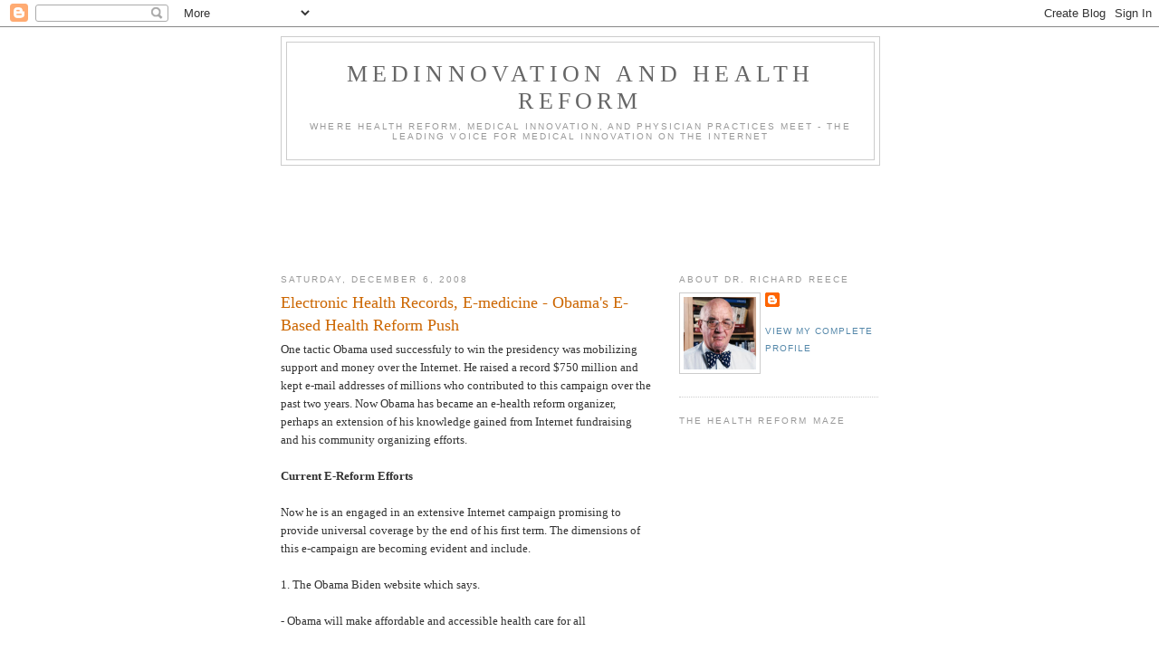

--- FILE ---
content_type: text/html; charset=utf-8
request_url: https://www.google.com/recaptcha/api2/aframe
body_size: 266
content:
<!DOCTYPE HTML><html><head><meta http-equiv="content-type" content="text/html; charset=UTF-8"></head><body><script nonce="A10bcTDMe4nl_0qXmZGNcA">/** Anti-fraud and anti-abuse applications only. See google.com/recaptcha */ try{var clients={'sodar':'https://pagead2.googlesyndication.com/pagead/sodar?'};window.addEventListener("message",function(a){try{if(a.source===window.parent){var b=JSON.parse(a.data);var c=clients[b['id']];if(c){var d=document.createElement('img');d.src=c+b['params']+'&rc='+(localStorage.getItem("rc::a")?sessionStorage.getItem("rc::b"):"");window.document.body.appendChild(d);sessionStorage.setItem("rc::e",parseInt(sessionStorage.getItem("rc::e")||0)+1);localStorage.setItem("rc::h",'1770090674769');}}}catch(b){}});window.parent.postMessage("_grecaptcha_ready", "*");}catch(b){}</script></body></html>